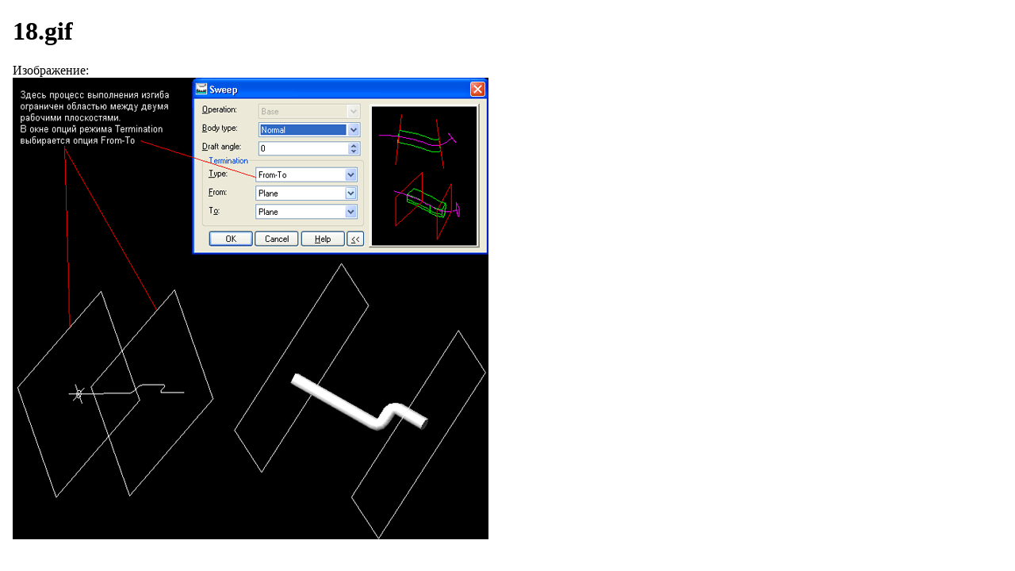

--- FILE ---
content_type: text/html; charset=UTF-8
request_url: https://lib.qrz.ru/book/export/html/10067
body_size: 616
content:
<!DOCTYPE html PUBLIC "-//W3C//DTD XHTML 1.0 Transitional//EN" "http://www.w3.org/TR/xhtml1/DTD/xhtml1-transitional.dtd">
<html xmlns="http://www.w3.org/1999/xhtml" lang="ru" xml:lang="ru" dir="ltr">
  <head>
    <title>18.gif</title>
    <meta http-equiv="Content-Type" content="text/html; charset=utf-8" />
    <base href="https://lib.qrz.ru" />
    <link type="text/css" rel="stylesheet" href="misc/print.css" />
      </head>
  <body>
              <div class="section-1">
                <div class="section-2">
                <div class="section-3">
                <div class="section-4">
              <div id="node-10067" class="section-5">
  <h1 class="book-heading">18.gif</h1>
  <div class="field field-name-body field-type-text-with-summary field-label-hidden"><div class="field-items"><div class="field-item even" property="content:encoded"></div></div></div><div class="field field-name-node-image field-type-image field-label-above"><div class="field-label">Изображение:&nbsp;</div><div class="field-items"><div class="field-item even"><img typeof="foaf:Image" src="https://lib.qrz.ru/files/images/soft/book8/glava_6/18.gif" width="600" height="582" /></div></div></div>  </div>
    </div></div></div></div>  </body>
</html>
